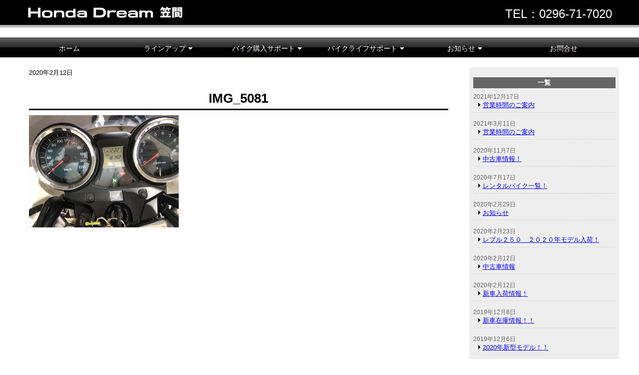

--- FILE ---
content_type: text/html; charset=UTF-8
request_url: https://www.dream-kasama.jp/%E4%B8%AD%E5%8F%A4%E8%BB%8A%E6%83%85%E5%A0%B1/img_5081/
body_size: 29055
content:
<!DOCTYPE html>
<html lang="ja">
<head prefix="og: http://ogp.me/ns#">
<meta charset="utf-8">
<meta name="viewport"
content="width=device-width, initial-scale=1.0 ">


<meta property="og:site_name" content="ホンダドリーム笠間">
<meta property="og:locale" content="ja_JP">

<!--個別ページ用のmetaデータ-->
    <meta name="description" content=""/>

    <meta property="og:type" content="article">
  <meta property="og:title" content="IMG_5081">
  <meta property="og:url" content="https://www.dream-kasama.jp/%e4%b8%ad%e5%8f%a4%e8%bb%8a%e6%83%85%e5%a0%b1/img_5081/">
  <meta property="og:description" content="">
  
<link rel="stylesheet" href="https://use.fontawesome.com/releases/v5.7.2/css/all.css" integrity="sha384-fnmOCqbTlWIlj8LyTjo7mOUStjsKC4pOpQbqyi7RrhN7udi9RwhKkMHpvLbHG9Sr" crossorigin="anonymous">

<link rel="stylesheet" href="https://www.dream-kasama.jp/wp/wp-content/themes/kasama/style.css">
<link rel="stylesheet" href="https://www.dream-kasama.jp/wp/wp-content/themes/kasama/settings/jquery.bxslider.css">

<link rel="apple-touch-icon" href="https://www.dream-kasama.jp/wp/wp-content/themes/kasama/img/webclipicon.png" />
<link rel="shortcut icon" href="https://www.dream-kasama.jp/wp/wp-content/themes/kasama/img/favicon.ico" />

<title>IMG_5081 | ホンダドリーム笠間</title>

		<!-- All in One SEO 4.1.0.3 -->
		<meta property="og:site_name" content="ホンダドリーム笠間 | 茨城県笠間市にあるホンダドリーム笠間店のホームページです。" />
		<meta property="og:type" content="article" />
		<meta property="og:title" content="IMG_5081 | ホンダドリーム笠間" />
		<meta property="article:published_time" content="2020-02-12T06:16:06Z" />
		<meta property="article:modified_time" content="2020-02-12T06:16:06Z" />
		<meta name="twitter:card" content="summary" />
		<meta name="twitter:domain" content="www.dream-kasama.jp" />
		<meta name="twitter:title" content="IMG_5081 | ホンダドリーム笠間" />
		<meta name="google" content="nositelinkssearchbox" />
		<script type="application/ld+json" class="aioseo-schema">
			{"@context":"https:\/\/schema.org","@graph":[{"@type":"WebSite","@id":"https:\/\/www.dream-kasama.jp\/#website","url":"https:\/\/www.dream-kasama.jp\/","name":"\u30db\u30f3\u30c0\u30c9\u30ea\u30fc\u30e0\u7b20\u9593","description":"\u8328\u57ce\u770c\u7b20\u9593\u5e02\u306b\u3042\u308b\u30db\u30f3\u30c0\u30c9\u30ea\u30fc\u30e0\u7b20\u9593\u5e97\u306e\u30db\u30fc\u30e0\u30da\u30fc\u30b8\u3067\u3059\u3002","publisher":{"@id":"https:\/\/www.dream-kasama.jp\/#organization"}},{"@type":"Organization","@id":"https:\/\/www.dream-kasama.jp\/#organization","name":"\u30db\u30f3\u30c0\u30c9\u30ea\u30fc\u30e0\u7b20\u9593","url":"https:\/\/www.dream-kasama.jp\/"},{"@type":"BreadcrumbList","@id":"https:\/\/www.dream-kasama.jp\/%e4%b8%ad%e5%8f%a4%e8%bb%8a%e6%83%85%e5%a0%b1\/img_5081\/#breadcrumblist","itemListElement":[{"@type":"ListItem","@id":"https:\/\/www.dream-kasama.jp\/#listItem","position":"1","item":{"@id":"https:\/\/www.dream-kasama.jp\/#item","name":"\u30db\u30fc\u30e0","description":"\u8328\u57ce\u770c\u7b20\u9593\u5e02\u306b\u3042\u308b\u30db\u30f3\u30c0\u30c9\u30ea\u30fc\u30e0\u7b20\u9593\u5e97\u306e\u30db\u30fc\u30e0\u30da\u30fc\u30b8\u3067\u3059\u3002","url":"https:\/\/www.dream-kasama.jp\/"},"nextItem":"https:\/\/www.dream-kasama.jp\/%e4%b8%ad%e5%8f%a4%e8%bb%8a%e6%83%85%e5%a0%b1\/img_5081\/#listItem"},{"@type":"ListItem","@id":"https:\/\/www.dream-kasama.jp\/%e4%b8%ad%e5%8f%a4%e8%bb%8a%e6%83%85%e5%a0%b1\/img_5081\/#listItem","position":"2","item":{"@id":"https:\/\/www.dream-kasama.jp\/%e4%b8%ad%e5%8f%a4%e8%bb%8a%e6%83%85%e5%a0%b1\/img_5081\/#item","name":"IMG_5081","url":"https:\/\/www.dream-kasama.jp\/%e4%b8%ad%e5%8f%a4%e8%bb%8a%e6%83%85%e5%a0%b1\/img_5081\/"},"previousItem":"https:\/\/www.dream-kasama.jp\/#listItem"}]},{"@type":"Person","@id":"https:\/\/www.dream-kasama.jp\/author\/dkasama\/#author","url":"https:\/\/www.dream-kasama.jp\/author\/dkasama\/","name":"dkasama"},{"@type":"ItemPage","@id":"https:\/\/www.dream-kasama.jp\/%e4%b8%ad%e5%8f%a4%e8%bb%8a%e6%83%85%e5%a0%b1\/img_5081\/#itempage","url":"https:\/\/www.dream-kasama.jp\/%e4%b8%ad%e5%8f%a4%e8%bb%8a%e6%83%85%e5%a0%b1\/img_5081\/","name":"IMG_5081 | \u30db\u30f3\u30c0\u30c9\u30ea\u30fc\u30e0\u7b20\u9593","inLanguage":"ja","isPartOf":{"@id":"https:\/\/www.dream-kasama.jp\/#website"},"breadcrumb":{"@id":"https:\/\/www.dream-kasama.jp\/%e4%b8%ad%e5%8f%a4%e8%bb%8a%e6%83%85%e5%a0%b1\/img_5081\/#breadcrumblist"},"author":"https:\/\/www.dream-kasama.jp\/%e4%b8%ad%e5%8f%a4%e8%bb%8a%e6%83%85%e5%a0%b1\/img_5081\/#author","creator":"https:\/\/www.dream-kasama.jp\/%e4%b8%ad%e5%8f%a4%e8%bb%8a%e6%83%85%e5%a0%b1\/img_5081\/#author","datePublished":"2020-02-12T06:16:06+09:00","dateModified":"2020-02-12T06:16:06+09:00"}]}
		</script>
		<!-- All in One SEO -->

<link rel="alternate" type="application/rss+xml" title="ホンダドリーム笠間 &raquo; フィード" href="https://www.dream-kasama.jp/feed/" />
<link rel="alternate" type="application/rss+xml" title="ホンダドリーム笠間 &raquo; コメントフィード" href="https://www.dream-kasama.jp/comments/feed/" />
<script type="text/javascript">
window._wpemojiSettings = {"baseUrl":"https:\/\/s.w.org\/images\/core\/emoji\/14.0.0\/72x72\/","ext":".png","svgUrl":"https:\/\/s.w.org\/images\/core\/emoji\/14.0.0\/svg\/","svgExt":".svg","source":{"concatemoji":"https:\/\/www.dream-kasama.jp\/wp\/wp-includes\/js\/wp-emoji-release.min.js?ver=6.2.8"}};
/*! This file is auto-generated */
!function(e,a,t){var n,r,o,i=a.createElement("canvas"),p=i.getContext&&i.getContext("2d");function s(e,t){p.clearRect(0,0,i.width,i.height),p.fillText(e,0,0);e=i.toDataURL();return p.clearRect(0,0,i.width,i.height),p.fillText(t,0,0),e===i.toDataURL()}function c(e){var t=a.createElement("script");t.src=e,t.defer=t.type="text/javascript",a.getElementsByTagName("head")[0].appendChild(t)}for(o=Array("flag","emoji"),t.supports={everything:!0,everythingExceptFlag:!0},r=0;r<o.length;r++)t.supports[o[r]]=function(e){if(p&&p.fillText)switch(p.textBaseline="top",p.font="600 32px Arial",e){case"flag":return s("\ud83c\udff3\ufe0f\u200d\u26a7\ufe0f","\ud83c\udff3\ufe0f\u200b\u26a7\ufe0f")?!1:!s("\ud83c\uddfa\ud83c\uddf3","\ud83c\uddfa\u200b\ud83c\uddf3")&&!s("\ud83c\udff4\udb40\udc67\udb40\udc62\udb40\udc65\udb40\udc6e\udb40\udc67\udb40\udc7f","\ud83c\udff4\u200b\udb40\udc67\u200b\udb40\udc62\u200b\udb40\udc65\u200b\udb40\udc6e\u200b\udb40\udc67\u200b\udb40\udc7f");case"emoji":return!s("\ud83e\udef1\ud83c\udffb\u200d\ud83e\udef2\ud83c\udfff","\ud83e\udef1\ud83c\udffb\u200b\ud83e\udef2\ud83c\udfff")}return!1}(o[r]),t.supports.everything=t.supports.everything&&t.supports[o[r]],"flag"!==o[r]&&(t.supports.everythingExceptFlag=t.supports.everythingExceptFlag&&t.supports[o[r]]);t.supports.everythingExceptFlag=t.supports.everythingExceptFlag&&!t.supports.flag,t.DOMReady=!1,t.readyCallback=function(){t.DOMReady=!0},t.supports.everything||(n=function(){t.readyCallback()},a.addEventListener?(a.addEventListener("DOMContentLoaded",n,!1),e.addEventListener("load",n,!1)):(e.attachEvent("onload",n),a.attachEvent("onreadystatechange",function(){"complete"===a.readyState&&t.readyCallback()})),(e=t.source||{}).concatemoji?c(e.concatemoji):e.wpemoji&&e.twemoji&&(c(e.twemoji),c(e.wpemoji)))}(window,document,window._wpemojiSettings);
</script>
<style type="text/css">
img.wp-smiley,
img.emoji {
	display: inline !important;
	border: none !important;
	box-shadow: none !important;
	height: 1em !important;
	width: 1em !important;
	margin: 0 0.07em !important;
	vertical-align: -0.1em !important;
	background: none !important;
	padding: 0 !important;
}
</style>
	<link rel='stylesheet' id='wp-block-library-css' href='https://www.dream-kasama.jp/wp/wp-includes/css/dist/block-library/style.min.css?ver=6.2.8' type='text/css' media='all' />
<link rel='stylesheet' id='classic-theme-styles-css' href='https://www.dream-kasama.jp/wp/wp-includes/css/classic-themes.min.css?ver=6.2.8' type='text/css' media='all' />
<style id='global-styles-inline-css' type='text/css'>
body{--wp--preset--color--black: #000000;--wp--preset--color--cyan-bluish-gray: #abb8c3;--wp--preset--color--white: #ffffff;--wp--preset--color--pale-pink: #f78da7;--wp--preset--color--vivid-red: #cf2e2e;--wp--preset--color--luminous-vivid-orange: #ff6900;--wp--preset--color--luminous-vivid-amber: #fcb900;--wp--preset--color--light-green-cyan: #7bdcb5;--wp--preset--color--vivid-green-cyan: #00d084;--wp--preset--color--pale-cyan-blue: #8ed1fc;--wp--preset--color--vivid-cyan-blue: #0693e3;--wp--preset--color--vivid-purple: #9b51e0;--wp--preset--gradient--vivid-cyan-blue-to-vivid-purple: linear-gradient(135deg,rgba(6,147,227,1) 0%,rgb(155,81,224) 100%);--wp--preset--gradient--light-green-cyan-to-vivid-green-cyan: linear-gradient(135deg,rgb(122,220,180) 0%,rgb(0,208,130) 100%);--wp--preset--gradient--luminous-vivid-amber-to-luminous-vivid-orange: linear-gradient(135deg,rgba(252,185,0,1) 0%,rgba(255,105,0,1) 100%);--wp--preset--gradient--luminous-vivid-orange-to-vivid-red: linear-gradient(135deg,rgba(255,105,0,1) 0%,rgb(207,46,46) 100%);--wp--preset--gradient--very-light-gray-to-cyan-bluish-gray: linear-gradient(135deg,rgb(238,238,238) 0%,rgb(169,184,195) 100%);--wp--preset--gradient--cool-to-warm-spectrum: linear-gradient(135deg,rgb(74,234,220) 0%,rgb(151,120,209) 20%,rgb(207,42,186) 40%,rgb(238,44,130) 60%,rgb(251,105,98) 80%,rgb(254,248,76) 100%);--wp--preset--gradient--blush-light-purple: linear-gradient(135deg,rgb(255,206,236) 0%,rgb(152,150,240) 100%);--wp--preset--gradient--blush-bordeaux: linear-gradient(135deg,rgb(254,205,165) 0%,rgb(254,45,45) 50%,rgb(107,0,62) 100%);--wp--preset--gradient--luminous-dusk: linear-gradient(135deg,rgb(255,203,112) 0%,rgb(199,81,192) 50%,rgb(65,88,208) 100%);--wp--preset--gradient--pale-ocean: linear-gradient(135deg,rgb(255,245,203) 0%,rgb(182,227,212) 50%,rgb(51,167,181) 100%);--wp--preset--gradient--electric-grass: linear-gradient(135deg,rgb(202,248,128) 0%,rgb(113,206,126) 100%);--wp--preset--gradient--midnight: linear-gradient(135deg,rgb(2,3,129) 0%,rgb(40,116,252) 100%);--wp--preset--duotone--dark-grayscale: url('#wp-duotone-dark-grayscale');--wp--preset--duotone--grayscale: url('#wp-duotone-grayscale');--wp--preset--duotone--purple-yellow: url('#wp-duotone-purple-yellow');--wp--preset--duotone--blue-red: url('#wp-duotone-blue-red');--wp--preset--duotone--midnight: url('#wp-duotone-midnight');--wp--preset--duotone--magenta-yellow: url('#wp-duotone-magenta-yellow');--wp--preset--duotone--purple-green: url('#wp-duotone-purple-green');--wp--preset--duotone--blue-orange: url('#wp-duotone-blue-orange');--wp--preset--font-size--small: 13px;--wp--preset--font-size--medium: 20px;--wp--preset--font-size--large: 36px;--wp--preset--font-size--x-large: 42px;--wp--preset--spacing--20: 0.44rem;--wp--preset--spacing--30: 0.67rem;--wp--preset--spacing--40: 1rem;--wp--preset--spacing--50: 1.5rem;--wp--preset--spacing--60: 2.25rem;--wp--preset--spacing--70: 3.38rem;--wp--preset--spacing--80: 5.06rem;--wp--preset--shadow--natural: 6px 6px 9px rgba(0, 0, 0, 0.2);--wp--preset--shadow--deep: 12px 12px 50px rgba(0, 0, 0, 0.4);--wp--preset--shadow--sharp: 6px 6px 0px rgba(0, 0, 0, 0.2);--wp--preset--shadow--outlined: 6px 6px 0px -3px rgba(255, 255, 255, 1), 6px 6px rgba(0, 0, 0, 1);--wp--preset--shadow--crisp: 6px 6px 0px rgba(0, 0, 0, 1);}:where(.is-layout-flex){gap: 0.5em;}body .is-layout-flow > .alignleft{float: left;margin-inline-start: 0;margin-inline-end: 2em;}body .is-layout-flow > .alignright{float: right;margin-inline-start: 2em;margin-inline-end: 0;}body .is-layout-flow > .aligncenter{margin-left: auto !important;margin-right: auto !important;}body .is-layout-constrained > .alignleft{float: left;margin-inline-start: 0;margin-inline-end: 2em;}body .is-layout-constrained > .alignright{float: right;margin-inline-start: 2em;margin-inline-end: 0;}body .is-layout-constrained > .aligncenter{margin-left: auto !important;margin-right: auto !important;}body .is-layout-constrained > :where(:not(.alignleft):not(.alignright):not(.alignfull)){max-width: var(--wp--style--global--content-size);margin-left: auto !important;margin-right: auto !important;}body .is-layout-constrained > .alignwide{max-width: var(--wp--style--global--wide-size);}body .is-layout-flex{display: flex;}body .is-layout-flex{flex-wrap: wrap;align-items: center;}body .is-layout-flex > *{margin: 0;}:where(.wp-block-columns.is-layout-flex){gap: 2em;}.has-black-color{color: var(--wp--preset--color--black) !important;}.has-cyan-bluish-gray-color{color: var(--wp--preset--color--cyan-bluish-gray) !important;}.has-white-color{color: var(--wp--preset--color--white) !important;}.has-pale-pink-color{color: var(--wp--preset--color--pale-pink) !important;}.has-vivid-red-color{color: var(--wp--preset--color--vivid-red) !important;}.has-luminous-vivid-orange-color{color: var(--wp--preset--color--luminous-vivid-orange) !important;}.has-luminous-vivid-amber-color{color: var(--wp--preset--color--luminous-vivid-amber) !important;}.has-light-green-cyan-color{color: var(--wp--preset--color--light-green-cyan) !important;}.has-vivid-green-cyan-color{color: var(--wp--preset--color--vivid-green-cyan) !important;}.has-pale-cyan-blue-color{color: var(--wp--preset--color--pale-cyan-blue) !important;}.has-vivid-cyan-blue-color{color: var(--wp--preset--color--vivid-cyan-blue) !important;}.has-vivid-purple-color{color: var(--wp--preset--color--vivid-purple) !important;}.has-black-background-color{background-color: var(--wp--preset--color--black) !important;}.has-cyan-bluish-gray-background-color{background-color: var(--wp--preset--color--cyan-bluish-gray) !important;}.has-white-background-color{background-color: var(--wp--preset--color--white) !important;}.has-pale-pink-background-color{background-color: var(--wp--preset--color--pale-pink) !important;}.has-vivid-red-background-color{background-color: var(--wp--preset--color--vivid-red) !important;}.has-luminous-vivid-orange-background-color{background-color: var(--wp--preset--color--luminous-vivid-orange) !important;}.has-luminous-vivid-amber-background-color{background-color: var(--wp--preset--color--luminous-vivid-amber) !important;}.has-light-green-cyan-background-color{background-color: var(--wp--preset--color--light-green-cyan) !important;}.has-vivid-green-cyan-background-color{background-color: var(--wp--preset--color--vivid-green-cyan) !important;}.has-pale-cyan-blue-background-color{background-color: var(--wp--preset--color--pale-cyan-blue) !important;}.has-vivid-cyan-blue-background-color{background-color: var(--wp--preset--color--vivid-cyan-blue) !important;}.has-vivid-purple-background-color{background-color: var(--wp--preset--color--vivid-purple) !important;}.has-black-border-color{border-color: var(--wp--preset--color--black) !important;}.has-cyan-bluish-gray-border-color{border-color: var(--wp--preset--color--cyan-bluish-gray) !important;}.has-white-border-color{border-color: var(--wp--preset--color--white) !important;}.has-pale-pink-border-color{border-color: var(--wp--preset--color--pale-pink) !important;}.has-vivid-red-border-color{border-color: var(--wp--preset--color--vivid-red) !important;}.has-luminous-vivid-orange-border-color{border-color: var(--wp--preset--color--luminous-vivid-orange) !important;}.has-luminous-vivid-amber-border-color{border-color: var(--wp--preset--color--luminous-vivid-amber) !important;}.has-light-green-cyan-border-color{border-color: var(--wp--preset--color--light-green-cyan) !important;}.has-vivid-green-cyan-border-color{border-color: var(--wp--preset--color--vivid-green-cyan) !important;}.has-pale-cyan-blue-border-color{border-color: var(--wp--preset--color--pale-cyan-blue) !important;}.has-vivid-cyan-blue-border-color{border-color: var(--wp--preset--color--vivid-cyan-blue) !important;}.has-vivid-purple-border-color{border-color: var(--wp--preset--color--vivid-purple) !important;}.has-vivid-cyan-blue-to-vivid-purple-gradient-background{background: var(--wp--preset--gradient--vivid-cyan-blue-to-vivid-purple) !important;}.has-light-green-cyan-to-vivid-green-cyan-gradient-background{background: var(--wp--preset--gradient--light-green-cyan-to-vivid-green-cyan) !important;}.has-luminous-vivid-amber-to-luminous-vivid-orange-gradient-background{background: var(--wp--preset--gradient--luminous-vivid-amber-to-luminous-vivid-orange) !important;}.has-luminous-vivid-orange-to-vivid-red-gradient-background{background: var(--wp--preset--gradient--luminous-vivid-orange-to-vivid-red) !important;}.has-very-light-gray-to-cyan-bluish-gray-gradient-background{background: var(--wp--preset--gradient--very-light-gray-to-cyan-bluish-gray) !important;}.has-cool-to-warm-spectrum-gradient-background{background: var(--wp--preset--gradient--cool-to-warm-spectrum) !important;}.has-blush-light-purple-gradient-background{background: var(--wp--preset--gradient--blush-light-purple) !important;}.has-blush-bordeaux-gradient-background{background: var(--wp--preset--gradient--blush-bordeaux) !important;}.has-luminous-dusk-gradient-background{background: var(--wp--preset--gradient--luminous-dusk) !important;}.has-pale-ocean-gradient-background{background: var(--wp--preset--gradient--pale-ocean) !important;}.has-electric-grass-gradient-background{background: var(--wp--preset--gradient--electric-grass) !important;}.has-midnight-gradient-background{background: var(--wp--preset--gradient--midnight) !important;}.has-small-font-size{font-size: var(--wp--preset--font-size--small) !important;}.has-medium-font-size{font-size: var(--wp--preset--font-size--medium) !important;}.has-large-font-size{font-size: var(--wp--preset--font-size--large) !important;}.has-x-large-font-size{font-size: var(--wp--preset--font-size--x-large) !important;}
.wp-block-navigation a:where(:not(.wp-element-button)){color: inherit;}
:where(.wp-block-columns.is-layout-flex){gap: 2em;}
.wp-block-pullquote{font-size: 1.5em;line-height: 1.6;}
</style>
<link rel='stylesheet' id='contact-form-7-css' href='https://www.dream-kasama.jp/wp/wp-content/plugins/contact-form-7/includes/css/styles.css?ver=5.3' type='text/css' media='all' />
<link rel='stylesheet' id='contact-form-7-confirm-css' href='https://www.dream-kasama.jp/wp/wp-content/plugins/contact-form-7-add-confirm/includes/css/styles.css?ver=5.1' type='text/css' media='all' />
<script type='text/javascript' src='https://www.dream-kasama.jp/wp/wp-includes/js/jquery/jquery.min.js?ver=3.6.4' id='jquery-core-js'></script>
<script type='text/javascript' src='https://www.dream-kasama.jp/wp/wp-includes/js/jquery/jquery-migrate.min.js?ver=3.4.0' id='jquery-migrate-js'></script>
<script type='text/javascript' src='https://www.dream-kasama.jp/wp/wp-content/themes/kasama/js/navbutton.js?ver=6.2.8' id='navbutton_script-js'></script>
<link rel="https://api.w.org/" href="https://www.dream-kasama.jp/wp-json/" /><link rel="alternate" type="application/json" href="https://www.dream-kasama.jp/wp-json/wp/v2/media/258" /><link rel="EditURI" type="application/rsd+xml" title="RSD" href="https://www.dream-kasama.jp/wp/xmlrpc.php?rsd" />
<link rel="wlwmanifest" type="application/wlwmanifest+xml" href="https://www.dream-kasama.jp/wp/wp-includes/wlwmanifest.xml" />
<meta name="generator" content="WordPress 6.2.8" />
<link rel='shortlink' href='https://www.dream-kasama.jp/?p=258' />
<link rel="alternate" type="application/json+oembed" href="https://www.dream-kasama.jp/wp-json/oembed/1.0/embed?url=https%3A%2F%2Fwww.dream-kasama.jp%2F%25e4%25b8%25ad%25e5%258f%25a4%25e8%25bb%258a%25e6%2583%2585%25e5%25a0%25b1%2Fimg_5081%2F" />
<link rel="alternate" type="text/xml+oembed" href="https://www.dream-kasama.jp/wp-json/oembed/1.0/embed?url=https%3A%2F%2Fwww.dream-kasama.jp%2F%25e4%25b8%25ad%25e5%258f%25a4%25e8%25bb%258a%25e6%2583%2585%25e5%25a0%25b1%2Fimg_5081%2F&#038;format=xml" />
</head>
<body class="attachment attachment-template-default single single-attachment postid-258 attachmentid-258 attachment-jpeg">
<header>
	  <div class="headerInner width">
		  <div class="logo"><a href="https://www.dream-kasama.jp"><img src="https://www.dream-kasama.jp/wp/wp-content/themes/kasama/img/hd_logo.png" alt="ホンダドリーム笠間" border="0"></a></div>
		  <div class="tel">TEL：0296-71-7020</div>
		  <div class="nav_btn">
			<div id="nav_toggle">
				  <span></span>
				  <span></span>
				  <span></span>
			</div>
		  </div>
	  </div>
</header>
<article>	<div class="slide">
	</div>
	<nav class="menu">
				<ul id="normal" class="dropmenu width">
			<li><a href="https://www.dream-kasama.jp/">ホーム</a></li>
			<li><div>ラインアップ</div>
				<ul>
					<li><a href="https://www.honda.co.jp/motor-lineup/index.html">新車情報</a></li>
					<li><a href="https://usedmotor.honda.co.jp/used/common/LoginAction.do?fn=DEMO">試乗車検索</a></li>
                  <li><a href="https://www.honda.co.jp/DREAMNETWORK/search/used/">中古車情報</a></li>
				</ul>
			</li>
			<li>
			  <div>バイク購入サポート</div>
				<ul>
					<li><a href="https://www.honda.co.jp/DREAMNETWORK/search/credit/">据置クレジット</a></li>
					<li><a href="https://www.honda.co.jp/DREAMNETWORK/search/buy/">買取システム</a></li>
					<li><a href="https://www.honda.co.jp/DREAMNETWORK/search/new-machine/">新車3年保証</a></li>
					<li><a href="https://www.honda.co.jp/DREAMNETWORK/search/used/">認定保証中古車</a></li>
					<li><a href="https://www.honda.co.jp/DREAMNETWORK/search/theft/">盗難補償</a></li>
					<li><a href="https://www.honda.co.jp/DREAMNETWORK/search/extension/">延長保証制度</a></li>
				</ul>
			</li>
			<li><div>バイクライフサポート</div>
				<ul>
                    <li><a href="https://www.honda.co.jp/DREAMNETWORK/support/maintenance_pack/">メンテナンスパック</a></li>
                    <li><a href="https://www.honda.co.jp/DREAMNETWORK/support/seibi/">整備保証</a></li>
                    <li><a href="https://www.honda.co.jp/DREAMNETWORK/support/ais/">AIS</a></li>
                    <li><a href="https://www.honda.co.jp/DREAMNETWORK/support/card/">Owner's Card</a></li>
                    <li><a href="https://www.honda.co.jp/DREAMNETWORK/support/insurance/">バイク保険</a></li>
				</ul>
			</li>
			<li><div>お知らせ</div>
				<ul>
                    <li><a href="https://www.dream-kasama.jp/category/news/">ニュース＆トピックス</a></li>
					<li><a href="https://www.dream-kasama.jp/category/event/">笠間店イベント</a></li>                    <li><a href="https://www.honda.co.jp/DREAMNETWORK/event/">イベント</a></li>
				</ul>
			<li><a href="https://www.dream-kasama.jp/contact">お問合せ</a></li>
		</ul>
	</nav>
	<div class="contents">
	<div class="contentsInner archive">
	<div class="contentsL">
		<section class="kiji post-258 attachment type-attachment status-inherit hentry">
      <!--投稿日・著者を表示-->
      <div class="kiji-info">
        <!--投稿日を取得-->
        <span class="kiji-date">
          <time
          datetime="2020-02-12">
          2020年2月12日          </time>
        </span>
        <!--カテゴリ取得-->
              </div>
      <!--タイトル-->
      <h1>IMG_5081</h1>
      <!--アイキャッチ取得-->
            <!--本文取得-->
      <p class="attachment"><a href='https://www.dream-kasama.jp/wp/wp-content/uploads/2020/02/IMG_5081.jpg'><img width="300" height="225" src="https://www.dream-kasama.jp/wp/wp-content/uploads/2020/02/IMG_5081-300x225.jpg" class="attachment-medium size-medium" alt="" decoding="async" loading="lazy" srcset="https://www.dream-kasama.jp/wp/wp-content/uploads/2020/02/IMG_5081-300x225.jpg 300w, https://www.dream-kasama.jp/wp/wp-content/uploads/2020/02/IMG_5081-768x576.jpg 768w, https://www.dream-kasama.jp/wp/wp-content/uploads/2020/02/IMG_5081-1024x768.jpg 1024w" sizes="(max-width: 300px) 100vw, 300px" /></a></p>
      <!--タグ-->
      <div class="kiji-tag">
              </div>
	</section>
    	</div>
	
	<aside class="contentsR">
	<dl>
	<h3>一覧</h3>
		<dt><time datetime="2021-12-17">
	2021年12月17日</dt>
	<dd><a href="https://www.dream-kasama.jp/%e5%96%b6%e6%a5%ad%e6%99%82%e9%96%93%e3%81%ae%e3%81%94%e6%a1%88%e5%86%85-2/">営業時間のご案内</a></dd>
		<dt><time datetime="2021-03-11">
	2021年3月11日</dt>
	<dd><a href="https://www.dream-kasama.jp/%e5%96%b6%e6%a5%ad%e6%99%82%e9%96%93%e3%81%ae%e3%81%94%e6%a1%88%e5%86%85/">営業時間のご案内</a></dd>
		<dt><time datetime="2020-11-07">
	2020年11月7日</dt>
	<dd><a href="https://www.dream-kasama.jp/%e4%b8%ad%e5%8f%a4%e8%bb%8a%e6%83%85%e5%a0%b1%ef%bc%81/">中古車情報！</a></dd>
		<dt><time datetime="2020-07-17">
	2020年7月17日</dt>
	<dd><a href="https://www.dream-kasama.jp/%e3%83%ac%e3%83%b3%e3%82%bf%e3%83%ab%e3%83%90%e3%82%a4%e3%82%af%e4%b8%80%e8%a6%a7%ef%bc%81/">レンタルバイク一覧！</a></dd>
		<dt><time datetime="2020-02-29">
	2020年2月29日</dt>
	<dd><a href="https://www.dream-kasama.jp/%e3%81%8a%e7%9f%a5%e3%82%89%e3%81%9b/">お知らせ</a></dd>
		<dt><time datetime="2020-02-23">
	2020年2月23日</dt>
	<dd><a href="https://www.dream-kasama.jp/%e3%83%ac%e3%83%96%e3%83%ab%ef%bc%92%ef%bc%95%ef%bc%90%e3%80%80%ef%bc%92%ef%bc%90%ef%bc%92%ef%bc%90%e5%b9%b4%e3%83%a2%e3%83%87%e3%83%ab%e5%85%a5%e8%8d%b7%ef%bc%81/">レブル２５０　２０２０年モデル入荷！</a></dd>
		<dt><time datetime="2020-02-12">
	2020年2月12日</dt>
	<dd><a href="https://www.dream-kasama.jp/%e4%b8%ad%e5%8f%a4%e8%bb%8a%e6%83%85%e5%a0%b1/">中古車情報</a></dd>
		<dt><time datetime="2020-02-12">
	2020年2月12日</dt>
	<dd><a href="https://www.dream-kasama.jp/%e6%96%b0%e8%bb%8a%e5%85%a5%e8%8d%b7%e6%83%85%e5%a0%b1%ef%bc%81/">新車入荷情報！</a></dd>
		<dt><time datetime="2019-12-08">
	2019年12月8日</dt>
	<dd><a href="https://www.dream-kasama.jp/%e6%96%b0%e8%bb%8a%e5%9c%a8%e5%ba%ab%e6%83%85%e5%a0%b1%ef%bc%81%ef%bc%81/">新車在庫情報！！</a></dd>
		<dt><time datetime="2019-12-06">
	2019年12月6日</dt>
	<dd><a href="https://www.dream-kasama.jp/2020%e5%b9%b4%e6%96%b0%e5%9e%8b%e3%83%a2%e3%83%87%e3%83%ab%ef%bc%81%ef%bc%81/">2020年新型モデル！！</a></dd>
		</dl></aside>
	</div>
	</div>
</article>
<footer>
	  <div class="footerInner width"> <img src="https://www.dream-kasama.jp/wp/wp-content/themes/kasama/img/hw_3d_logo.png">
		  <div class="sitemap mbHide">
			  <ul>
				  <li><!--<a href="#">-->ラインアップ<!--</a>--></li>
				  <li><a href="https://www.dream-chubu.co.jp/komaki/other/news.html">新車情報</a></li>
				  <li><a href="https://www.dream-chubu.co.jp/komaki/other/used.html">中古車情報</a></li>
			  </ul>
			  <ul>
				  <li><!--<a href="#">-->各種サポート<!--</a>--></li>
				  <li><a href="https://www.honda.co.jp/DREAMNETWORK/search/">バイク購入サポート</a></li>
				  <li><a href="https://www.honda.co.jp/DREAMNETWORK/support/">バイクライフサポート</a></li>
			  </ul>
			  <ul>
				  <li><!--<a href="#">-->その他<!--</a>--></li>
				  <li><a href="https://www.dream-kasama.jp/category/news/">ニュース＆トピックス</a></li>
				  <li><a href="https://www.dream-kasama.jp/category/event/">笠間店イベント</a></li>				  <li><a href="https://www.honda.co.jp/DREAMNETWORK/event/">イベント</a></li>
				  <li><a href="https://www.dream-kasama.jp/contact">お問い合わせ</a></li>
			  </ul>
		  </div>
		  <address>
		  Copyright(c)Honda Dream kasama Co., Ltd. and its subsidiaries and affiliates. All Rights Reserved.
		  </address>
    </div>
</footer>
<script src="https://ajax.googleapis.com/ajax/libs/jquery/1.10.2/jquery.min.js"></script>
<script src="https://www.dream-kasama.jp/wp/wp-content/themes/kasama/settings/jquery.bxslider.js"></script>
<script type="text/javascript">
$(document).ready(function(){
  $('.bxslider').bxSlider({
    auto: 'true',
    speed: 1000
  });
});
$(window).on('load resize', function(){
  var winW = $(window).width();
  var devW = 960;
  if (winW <= devW) {
  	$('#nav_toggle').click(function(){
		$("header").toggleClass('open');
		$("nav").slideToggle(500);
	});
	$('.dropmenu li').click(function(){
		$(this).toggleClass('open');
		$(this).children("ul").slideToggle(500);
	});
  } else {
    //960pxより大きい時の処理
  }
});
</script>
<script type='text/javascript' id='contact-form-7-js-extra'>
/* <![CDATA[ */
var wpcf7 = {"apiSettings":{"root":"https:\/\/www.dream-kasama.jp\/wp-json\/contact-form-7\/v1","namespace":"contact-form-7\/v1"}};
/* ]]> */
</script>
<script type='text/javascript' src='https://www.dream-kasama.jp/wp/wp-content/plugins/contact-form-7/includes/js/scripts.js?ver=5.3' id='contact-form-7-js'></script>
<script type='text/javascript' src='https://www.dream-kasama.jp/wp/wp-includes/js/jquery/jquery.form.min.js?ver=4.3.0' id='jquery-form-js'></script>
<script type='text/javascript' src='https://www.dream-kasama.jp/wp/wp-content/plugins/contact-form-7-add-confirm/includes/js/scripts.js?ver=5.1' id='contact-form-7-confirm-js'></script>

</body>
</html>


--- FILE ---
content_type: text/css
request_url: https://www.dream-kasama.jp/wp/wp-content/themes/kasama/style.css
body_size: 104
content:
@charset "utf-8";
/*
theme Name: ホンダドリーム笠間
Author: ネットワーカーズ
Description: original theme
version： 1.0.0
*/

@import url("settings/common.css");
@import url("settings/style.css");
@import url("settings/add.css");
@import url("settings/cal.css?202511");

--- FILE ---
content_type: text/css
request_url: https://www.dream-kasama.jp/wp/wp-content/themes/kasama/settings/jquery.bxslider.css
body_size: 1032
content:
/** VARIABLES
===================================*/
/** RESET AND LAYOUT
===================================*/
.bx-wrapper {
	position: relative;
	/*margin-bottom: 60px;*/
	padding: 0;
 *zoom: 1;
	-ms-touch-action: pan-y;
	touch-action: pan-y;
}
.bx-wrapper img {
	max-width: 100%;
	display: block;
}
.bxslider {
	margin: 0;
	padding: 0;
}
ul.bxslider {
	list-style: none;
}
.bx-viewport {
	/*fix other elements on the page moving (on Chrome)*/
	-webkit-transform: translatez(0);
}
/** THEME
===================================*/
.bx-wrapper {
	-moz-box-shadow: 0 0 5px #ccc;
	-webkit-box-shadow: 0 0 5px #ccc;
	box-shadow: 0 0 5px #ccc;
	border: 5px solid #fff;
	background: #fff;
}
.bx-wrapper .bx-pager, .bx-wrapper .bx-controls-auto {
	position: absolute;
	bottom: -30px;
	width: 100%;
}
/* LOADER */
.bx-wrapper .bx-loading {
	min-height: 50px;
	background: url('images/bx_loader.gif') center center no-repeat #ffffff;
	height: 100%;
	width: 100%;
	position: absolute;
	top: 0;
	left: 0;
	z-index: 2000;
}
/* PAGER */
.bx-wrapper .bx-pager {
	/*text-align: center;*/
	text-align: right;
	font-size: .85em;
	font-family: Arial;
	font-weight: bold;
	color: #666;
	/*padding-top: 20px;*/
	position: absolute;
	bottom: 5px;
	right: 2px;
}
.bx-wrapper .bx-pager.bx-default-pager a {
	background: #666;
	text-indent: -9999px;
	display: block;
	width: 10px;
	height: 10px;
	margin: 0 5px;
	outline: 0;
	-moz-border-radius: 5px;
	-webkit-border-radius: 5px;
	border-radius: 5px;
}
.bx-wrapper .bx-pager.bx-default-pager a:hover, .bx-wrapper .bx-pager.bx-default-pager a.active, .bx-wrapper .bx-pager.bx-default-pager a:focus {
	background: #000;
}
.bx-wrapper .bx-pager-item, .bx-wrapper .bx-controls-auto .bx-controls-auto-item {
	display: inline-block;
	vertical-align: bottom;
 *zoom: 1;
 *display: inline;
}
.bx-wrapper .bx-pager-item {
	font-size: 0;
	line-height: 0;
}
/* DIRECTION CONTROLS (NEXT / PREV) */
.bx-wrapper .bx-prev {
	left: 10px;
	background: url('images/controls.png') no-repeat 0 -32px;
}
.bx-wrapper .bx-prev:hover, .bx-wrapper .bx-prev:focus {
	background-position: 0 0;
}
.bx-wrapper .bx-next {
	right: 10px;
	background: url('images/controls.png') no-repeat -43px -32px;
}
.bx-wrapper .bx-next:hover, .bx-wrapper .bx-next:focus {
	background-position: -43px 0;
}
.bx-wrapper .bx-controls-direction a {
	position: absolute;
	top: 50%;
	margin-top: -16px;
	outline: 0;
	width: 32px;
	height: 32px;
	text-indent: -9999px;
	z-index: 9999;
}
.bx-wrapper .bx-controls-direction a.disabled {
	display: none;
}
/* AUTO CONTROLS (START / STOP) */
.bx-wrapper .bx-controls-auto {
	text-align: center;
}
.bx-wrapper .bx-controls-auto .bx-start {
	display: block;
	text-indent: -9999px;
	width: 10px;
	height: 11px;
	outline: 0;
	background: url('images/controls.png') -86px -11px no-repeat;
	margin: 0 3px;
}
.bx-wrapper .bx-controls-auto .bx-start:hover, .bx-wrapper .bx-controls-auto .bx-start.active, .bx-wrapper .bx-controls-auto .bx-start:focus {
	background-position: -86px 0;
}
.bx-wrapper .bx-controls-auto .bx-stop {
	display: block;
	text-indent: -9999px;
	width: 9px;
	height: 11px;
	outline: 0;
	background: url('images/controls.png') -86px -44px no-repeat;
	margin: 0 3px;
}
.bx-wrapper .bx-controls-auto .bx-stop:hover, .bx-wrapper .bx-controls-auto .bx-stop.active, .bx-wrapper .bx-controls-auto .bx-stop:focus {
	background-position: -86px -33px;
}
/* PAGER WITH AUTO-CONTROLS HYBRID LAYOUT */
.bx-wrapper .bx-controls.bx-has-controls-auto.bx-has-pager .bx-pager {
	text-align: left;
	width: 80%;
}
.bx-wrapper .bx-controls.bx-has-controls-auto.bx-has-pager .bx-controls-auto {
	right: 0;
	width: 35px;
}
/* IMAGE CAPTIONS */
.bx-wrapper .bx-caption {
	position: absolute;
	bottom: 0;
	left: 0;
	background: #666;
	background: rgba(80, 80, 80, 0.75);
	width: 100%;
}
.bx-wrapper .bx-caption span {
	color: #fff;
	font-family: Arial;
	display: block;
	font-size: .85em;
	padding: 10px;
}


--- FILE ---
content_type: text/css
request_url: https://www.dream-kasama.jp/wp/wp-content/themes/kasama/settings/style.css
body_size: 1648
content:
@charset 'utf-8';
.pcHide {
	display: none !important;
}
/*__ common ________________________________*/

body {
	-webkit-text-size-adjust: none;
}
img {
	vertical-align: bottom;
}
a img {
	border-style: none;
}
p {
	margin: 0;
	padding: 0;
}
ul, ol {
	margin: 0;
	padding: 0;
	list-style: none;
}
dl, dt, dd {
	margin: 0;
	padding: 0;
}
h1, h2, h3, h4, h5, h6 {
	margin: 0;
	padding: 0;
	font-weight: normal;
}
hr.dashed {
	margin: 10px 0;
	border: 0;
	border-bottom: 1px dashed #ccc;
}
i {
	font-style: normal !important;
}
#viewport {
	line-height: normal;
}
/* top */

.header {
	width: 100%;
	height: 50px;
	background-color: #000;
	border-bottom: 5px solid #b4b4b4;
}
.headerInner {
	width: 1200px;
	margin: 0 auto;
	overflow: hidden;
}
.headerInner .logo {
	color: #fff;
	font-size: 24px;
	padding: 12.5px 0 0 14px;
	float: left;
}
.headerInner .logo img {
	width: 400px;
	float: left;
}
.headerInner .tel {
	color: #fff;
	font-size: 24px;
	padding: 12px 14px 0 0;
	float: right;
}
.slide {
	margin: 20px auto;
	width:1200px;
	position: relative;
}
.menu {
	background-image: url(../img/common/bg_menu.png);
	background-repeat: repeat-x;
}
.dropmenu {
 *zoom: 1;
	list-style-type: none;
	width: 100%;
	margin: 5px auto 20px;
	padding: 0;
}
.dropmenu:before, .dropmenu:after {
	content: "";
	display: table;
}
.dropmenu:after {
	clear: both;
}
.dropmenu li {
	position: relative;
	width: 16.5%;
	float: left;
	margin: 0;
	padding: 0;
	text-align: center;
}
.dropmenu li a {
	display: block;
	margin: 0;
	padding: 15px 0 11px;
	background-image: url(../img/common/bg_menu.png);
	background-repeat: repeat-x;
	color: #fff;
	font-size: 14px;
	line-height: 1;
	text-decoration: none;
}
.dropmenu li div {
	display: block;
	margin: 0;
	padding: 15px 0 11px;
	background-image: url(../img/common/bg_menu.png);
	background-repeat: repeat-x;
	color: #fff;
	font-size: 14px;
	line-height: 1;
	text-decoration: none;
}
.dropmenu li div:after {
	font-family: "Font Awesome 5 Free";
	content: '\f0d7';
	font-weight: 900;
	margin-left: 5px;
}

.dropmenu li ul {
	list-style: none;
	position: absolute;
	z-index: 9999;
	top: 100%;
	left: 0;
	margin: 0;
	padding: 0;
}
.dropmenu li ul li {
	width: 100%;
}
.dropmenu li ul li a {
	padding: 13px 15px;
	border-top: 1px solid #000;
	background: #555;
	text-align: left;
}
.dropmenu li:hover > a {
	background-image: url(../img/common/bg_menu_ovr.png);
	background-repeat: repeat-x;
}
.dropmenu li a:hover {
	background-image: url(../img/common/bg_menu_ovr.png);
	background-repeat: repeat-x;
}
.dropmenu li ul li {
	overflow: hidden;
	height: 0;
	transition: 0;
}
.dropmenu li:hover ul li {
	overflow: visible;
	height: 38px;
}
.contents {
	width: 1200px;
	margin: 0 auto 20px;
}
.news {
	width: 100%;
	margin-bottom: 20px;
}
.news dl.newsdl {
	width: 100%;
	overflow: hidden;
	font-size: 13px;
}
.news dl.newsdl dt.newsdt {
	width: 200px;
	height: 70px;
	text-align: center;
	background-color: #000;
	color: #fff;
	padding: 10px 0;
	float: left;
	font-size: 16px;
}
.news dl.newsdl dd.newsdd {
	width: 1000px;
	height: 90px;
	background-color: #eee;
	overflow-y: scroll;
	overflow-x: hidden;
	line-height: 1.8em;
	float: right;
}
.news dl.newsdl dd.newsdd a {
	color: #000;
	text-decoration: none;
	-webkit-transition: 0.5s;
	-moz-transition: 0.5s;
	-o-transition: 0.5s;
	-ms-transition: 0.5s;
	transition: 0.5s;
}
.news dl.newsdl dd.newsdd a:hover {
	color: #cc0000;
}
.news dl.newsdl dd.newsdd dl {
	width: 100%;
	overflow: hidden;
}
.news dl.newsdl dd.newsdd dl dt {
	width: 120px;
	margin-left: 20px;
	text-align: left;
	float: left;
}
.news dl.newsdl dd.newsdd dl dd {
	width: 840px;
	text-align: left;
	float: left;
	white-space: nowrap;
	overflow: hidden;
	text-overflow: ellipsis;
}
.contentsInner {
	width: 100%;
	overflow: hidden;
}
.contentsL {
	width: 730px;
	margin-right: 20px;
	float: left
}
.contentsL .free {
	width: 100%;
	background-color: #eee;
	margin-bottom: 20px;
	padding-top: 20px;
}
.contentsL .free .freeInner {
	width: 690px;
	margin: 0 auto;
	padding-bottom: 20px;
}

.contentsL .free img.Bn {
	width: 90%;
	margin-bottom: 1em;
}

.contentsR1 img.Bn {
	width: 90%;
	margin-bottom: 1em;
}


.contentsL .free .freeInner img {
	width: 100%;
}
.contentsL .shop {
	width: 100%;
	background-color: #eee;
	margin-bottom: 20px;
	padding-top: 20px;
}
.shop .shopInfo {
	width: 690px;
	margin: 0 auto 20px;
	position: relative;
}
.shopInfo .shopInfoR {
	width: 220px;
	position: absolute;
	top: 0;
	right: 0;
}
.shopInfoR img {
	width: 100%;
	margin-bottom: 20px;
}
.shopInfo dl {
	width: 100%;
	margin-bottom: 10px;
	overflow: hidden;
}
.shopInfo dl dt {
	width: 90px;
	margin-right: 10px;
	padding: 3px 0;
	background-color: #000;
	color: #fff;
	float: left;
}
.shopInfo dl dd {
	width: 490px;
	padding: 3px 0;
	text-align: left;
	float: left;
}
.shopInfo .privacy {
	text-align: left;
	padding-left: 100px;
}
.shopInner .shopMap {
	width: 100%;
	margin-bottom: 20px;
}
.shopInner .shopMap img {
	width: 100%;
}
.shopCal {
	width: 690px;
	margin: 0 auto;
	padding-bottom: 20px;
	overflow: hidden;
}
.shopCal .shopCalL {
	width: 335px;
	margin-right: 20px;
	float: left;
}
.shopCal .shopCalR {
	width: 335px;
	float: right;
}
.shopCal table {
	width: 100%;
	text-align: center;
}
.shopCal caption {
	background-color: #000;
	color: #fff;
	padding: 3px 0;
	text-align: center;
	font-size: 13px;
}

.contentsR {
	width: 450px;
	background-color: #eee;
	padding-top: 20px;
	float: right;
}
.contentsR ul.contentsR1 {
	width: 410px;
	margin: 0 auto;
}
.contentsR ul.contentsR1 li {
	width: 100%;
	margin-bottom: 20px;
}
.contentsR ul.contentsR1 li img {
	width: 100%;
}
.contentsR ul.contentsR2 {
	width: 410px;
	margin: 0 auto;
	overflow: hidden;
}
ul.contentsR2 li {
	width: 200px;
	margin-right: 10px;
	margin-bottom: 10px;
	float: left;
}
ul.contentsR2 li:nth-child(even) {
	margin-right: 0;
}
ul.contentsR2 li img {
	width: 100%;
	margin-bottom: 0 !important;
}
.contentsR a img:hover {
	color: #FFFFFF;
	opacity: 0.6;
	filter: alpha(opacity=60);
	-moz-opacity: 0.6;
}

.footer {
	width: 100%;
	background-color: #000;
	color: #fff;
	padding: 20px 0;
}
.footerInner {
	margin: 0 auto;
}
.footerInner img {
	width: 245px;
	margin: 0 auto 20px;
}
.footerInner .sitemap {
	width: 100%;
	margin: 20px auto;
}
.footerInner .sitemap ul {
	width: 1080px;
	margin: 0 auto 10px;
	overflow: hidden;
}
.footerInner .sitemap ul li {
	width: 20%;
	float: left;
	text-align: left;
}
.footerInner .sitemap ul li:first-child {
	font-size: 110%;
	float: left;
	font-weight: bold;
	background-color: #262626;
	text-align: center;
	width: 18%;
	margin-right: 2%;
}
.footerInner .sitemap ul li a {
	color: #ccc;
	text-decoration: none;
	-webkit-transition: 0.5s;
	-moz-transition: 0.5s;
	-o-transition: 0.5s;
	-ms-transition: 0.5s;
	transition: 0.5s;
}
.footerInner .sitemap ul li a:hover {
	color: #cc0000;
}
.button {
	display: inline-block;
	width: 100%;
	height: 50px;
	text-align: center;
	text-decoration: none;
	line-height: 50px;
	outline: none;
	font-size: 16px;
}
.button::before, .button::after {
	position: absolute;
	z-index: -1;
	display: block;
	content: '';
}
.button, .button::before, .button::after {
	-webkit-box-sizing: border-box;
	-moz-box-sizing: border-box;
	box-sizing: border-box;
	-webkit-transition: all .3s;
	transition: all .3s;
}
.button {
	position: relative;
	z-index: 2;
	background-color: #000;
	border: 2px solid #000;
	color: #fff;
	line-height: 50px;
}
.button:hover {
	background-color: #fff;
	border-color: #000;
	color: #000;
}
.button::before, .button::after {
	top: 0;
	width: 50%;
	height: 100%;
	background-color: #000;
}
.button::before {
	right: 0;
}
.button::after {
	left: 0;
}
.button:hover::before, .button:hover::after {
	width: 0;
	background-color: #000;
}

.fb-page {
	width: 100%;
}


--- FILE ---
content_type: text/css
request_url: https://www.dream-kasama.jp/wp/wp-content/themes/kasama/settings/add.css
body_size: 2177
content:
/*PCのスタイル*/
header{
	width: 100%;
	height: 50px;
	background-color: #000;
	border-bottom: 5px solid #b4b4b4;
}
footer{
	width: 100%;
	background-color: #000;
	color: #fff;
	padding: 20px 0;
}

.width{
	width:1200px;
	margin-right: auto;
	margin-left: auto;
}
.contents{
	margin-bottom: 20px;
	overflow: hidden;
}


#nav_toggle{
	display: none;
}

.archive .contentsL {width:73%;
	margin-right: 2%x;
}
.archive .contentsR {width:25%;}
section{
	text-align: left;
	width: 96%;
	padding-left: 2%;
	padding-right: 2%;
	padding-bottom: 20px;
	line-height: 1.7em;
}

section h1{
	font-size: 200%;
	font-weight: bold;
	text-align: center;
	margin-top: 20px;
	margin-bottom: 10px;
	padding-top: 5px;
	padding-bottom: 5px;
	border-bottom-width: 3px;
	border-bottom-style: solid;
	border-bottom-color: #000000;
	line-height: 1.2em;
}
section.kiji .kiji-img img{
	width:96%;
	height:auto;
	margin-right: 2%;
	margin-left: 2%;
	margin-bottom: 20px;
}
section.kiji-list ul{
	padding-left: 30px;
}
section.kiji-list ul li{
	margin-bottom: 10px;
	border-bottom-width: 1px;
	border-bottom-style: dotted;
	border-bottom-color: #999999;
	padding-top: 10px;
	padding-right: 10px;
	padding-bottom: 10px;
	padding-left: 30px;
}

section.kiji-list h2{
	margin-left: -20px;
}
section.kiji-list h2:before {
	font-family: "Font Awesome 5 Free";
	content: '\f0da';
	font-weight: 900;
	margin-right: 5px;
	line-height: normal;	
}
section ol{
	list-style-type: decimal;
	counter-reset:cnt;
	list-style-position: inside;
	margin-bottom: 10px;
	margin-left: 2em;
}
section ol li{
	margin-top: 5px;
	margin-bottom: 5px;
	text-indent: -1.5em;
}
section ol li ol{
	list-style-type: none;
	margin-left: 2em;
}
section ol li ol li{counter-increment: cnt;}
section ol li ol li:before {
  content: counter(cnt) ") ";
}

aside{
	text-align: left;
}
aside h3{
	font-size: 100%;
	font-weight: bold;
	color: #FFFFFF;
	background-color: #666666;
	padding: 2px;
	margin-bottom: 10px;
	text-align: center;
	margin-top: 0px;
}
aside dl{
	width: 95%;
	margin-right: auto;
	margin-left: auto;
}
aside dl dt{
	font-size: 90%;
	line-height: normal;
	color: #666666;
}
aside dl dd{
	margin-bottom: 15px;
	padding-bottom: 5px;
	border-bottom-width: 1px;
	border-bottom-style: dotted;
	border-bottom-color: #CCCCCC;
	padding-left: 10px;
}
aside dl dd:before {
	font-family: "Font Awesome 5 Free";
	content: '\f0da';
	font-weight: 900;
	margin-right: 5px;
	line-height: normal;	
}
ul.contentsR0 {
	padding-top: 0px;
	padding-right: 15px;
	padding-bottom: 20px;
	padding-left: 15px;
}
ul.contentsR0 li{
	margin-bottom: 10px;
	padding: 5px;
	border: 1px solid #999999;
}
ul.contentsR0 li h2{
	font-size: 100%;
	line-height: 1.2em;
	font-weight: bold;
}
ul.contentsR0 li a {
	display: block;
	text-decoration: none;
}
ul.contentsR0 li img{
	width:100%;
	height:auto;
	margin-bottom: 5px;
}

dl.contact{
	width: 100%;
	overflow: hidden;
	margin-top: 20px;
}
dl.contact dt{
	clear: right;
	float: left;
	width: 18%;
	background-color: #CCCCCC;
	font-weight: bold;
	text-align: center;
	font-size: 1.2em;
	margin-right: 2%;
	padding-top: 5px;
	padding-bottom: 5px;
}
dl.contact dd{
	clear: right;
	float: left;
	width: 75%;
}


input[type="text"],
input[type="email"],
input[type="tel"],
textarea,
select {
    padding: 0.8em;
    outline: none;
    border: 1px solid #DDD;
    -webkit-border-radius: 3px;
    -moz-border-radius: 3px;
    border-radius: 3px;
    font-size: 1.2em;
	width:95%;
}
input[type="text"]:focus,
input[type="email"]:focus,
input[type="tel"]:focus,
texture:focus {
    box-shadow: 0 0 7px #3498db;
    border: 1px solid #3498db;
}
input[type="submit"],input[type="button"] {
	border-radius: 0;
	background: -moz-linear-gradient(top, #FFF 0%, #EEE);
	background: -webkit-gradient(linear, left top, left bottom, from(#FFF), to(#EEE));
	border: 1px solid #DDD;
	color: #111;
    -webkit-border-radius: 3px;
    -moz-border-radius: 3px;
	border-radius: 3px;
	width: 30%;
	padding: 10px;
}
input[type="submit"]:hover,input[type="button"]:hover {
    background: -moz-linear-gradient(top, #EFEFEF 0%, #EEE);
    background: -webkit-gradient(linear, left top, left bottom, from(#EFEFEF), to(#EEE));
}

@media screen and (max-width:960px){


/*モバイル*/


.mbHide {
	display: none !important;
}
.width{
width:100%!important;}
.contents{
width:95%;
	padding-top: 20px;
	margin-right: auto;
	margin-left: auto;
}
.contentsL,
.contentsR,
.shop .shopInfo,
.shopInfo .shopInfoR,
.shopCal,
.slide,
.dropmenu,
.footerInner {
	width: 100%!important;
	margin: 0px;
	padding: 0px;
	clear: both;
	float: none;
	position: static;
}
.shopCal .shopCalL,
.shopCal .shopCalR {
	width: 90%;
	margin-right: auto;
	clear: both;
	float: none;
	margin-left: auto;
}

section.kiji,aside{
	width: 95%;
	margin-right: auto;
	clear: both;
	float: none;
	margin-left: auto;
}
dl.contact dt,dl.contact dd{
width:90%;
	clear: both;
	float: none;
	margin-right: auto;
}

.slide {
	margin: 0px auto;
	width:100%;
}
.contentsL .free .freeInner{
width:100%;
}
.contentsL .free .freeInner img,
.shopInfoR img,
ul.contentsR1 li img,
ul.contentsR2 li img {
width:95%;
height:auto;
}

article{
padding-top:75px;}
header{
	height:70px;
	position: fixed;
	top: 0;
	z-index: 999999;
}
.headerInner {
	text-align: left;
	width: 100%;
	
}
.headerInner .logo {
	width: 100%!important;
	float: none;
	clear: both;
	padding-top: 10px;
	padding-right: 0;
	padding-bottom: 0;
	padding-left: 10px;
}
.headerInner .logo img {
	width: 80%;
	max-width: 330px;
}
.headerInner .tel {
	width: 100%!important;
	color: #fff;
	font-size: 20px;
	padding: 8px 0 0 10px;
	float: none;	
	clear: both;
}

.news dl.newsdl {
	background-color: #eee;
}
.news dl.newsdl dt.newsdt {
	height: auto;
	width: auto;
	margin: 0px;
	padding-top: 5px;
	padding-right: 10px;
	padding-bottom: 5px;
	padding-left: 10px;
}
.news dl.newsdl dd.newsdd,
.news dl.newsdl dd.newsdd dl,
.news dl.newsdl dd.newsdd dl dt,
.news dl.newsdl dd.newsdd dl dd {
	width: 100%;
	float: none;
	margin: 0px;
	padding: 0px;
}
.news dl.newsdl dd.newsdd{
	height: 13.5em;
}
.news dl.newsdl dd.newsdd dl{
	padding-top: 10px;
	padding-right: 5px;
	padding-bottom: 5px;
	padding-left: 5px;
}
.news dl.newsdl dd.newsdd dl dd{
	text-indent: 1em;
}

	nav{
		display: none;
		position: absolute;
		top:74px;
		width: 100%;
		left: 0;
	background: #0c1923;
	z-index: 999999;
	}

.menu {
	background-image: none;
}
.dropmenu li {
	position: relative;
	width: 95%;
	float: none;
	text-align: left;
	height: auto!important;
	display:block;
	padding-left: 5%;
	border-top-width: 1px;
	border-top-style: solid;
	border-top-color: #999999;
	background-color:initial;
}

.dropmenu li a,.dropmenu li div {
	padding: 15px 0 11px;
	background-image: none;
}

.dropmenu li ul {
	width: 100%;
	position: static;
	display:none;
	padding-left: 0;
}
.dropmenu li ul li {
	width: 100%;
	border-top-width: 1px;
	border-top-style: dotted;
	border-top-color: #999999;
	padding-left: 0;
}
.dropmenu li ul li a {
	padding: 13px 15px;
	text-align: left;
	background-color:initial;
}
.dropmenu li:hover > a,.dropmenu li a:hover {
	background-image: none;
}
.dropmenu li ul li ,.dropmenu li:hover ul li{
	overflow: auto;
	height: auto;
}

.dropmenu li a:before {
	font-family: "Font Awesome 5 Free";
	content: '\f0da';
	font-weight: 900;
	color:#FF0000;
	margin-right: 5px;
	font-size: 120%;
	line-height: normal;	
}
.dropmenu li div:after {
	content: '';
}
.dropmenu li div:before {
	margin-right: 5px;
	color:#FFFF00;
	font-weight: 900;
	font-family: "Font Awesome 5 Free";
	content: '\f0fe';
	font-size: 150%;
}

.dropmenu li.open div:before {
	font-family: "Font Awesome 5 Free";
	content: '\f146';
	color:#FFFFFF;
}



.nav_btn{
	position: absolute;
	top: 0px;
	right: 0px;
}

	/*開閉ボタン*/
	#nav_toggle{
	display: block;
	width: 40px;
	height: 40px;
	position: relative;
	top: 14px;
	z-index: 100;
	border: 1px solid #FFFFFF;
	right: 14px;
	}
	#nav_toggle div {
		position: relative;
	}
	#nav_toggle span{
	display: block;
	height: 4px;
	background: #fff;
	position:absolute;
	width: 30px;
	left: 5px;
		-webkit-transition: 0.5s ease-in-out;
		-moz-transition: 0.5s ease-in-out;
	transition: 0.5s ease-in-out;
	margin-right: auto;
	margin-left: auto;
	}
	#nav_toggle span:nth-child(1){
		top:8px;
	}
	#nav_toggle span:nth-child(2){
		top:18px;
	}
	#nav_toggle span:nth-child(3){
		top:28px;
	}
	
	/*開閉ボタンopen時*/
	.open #nav_toggle span:nth-child(1) {
			top: 17px;
		   -webkit-transform: rotate(135deg);
			-moz-transform: rotate(135deg);
			transform: rotate(135deg);
		}
		.open #nav_toggle span:nth-child(2) {
			width: 0;
			left: 50%;
		}
		.open #nav_toggle span:nth-child(3) {
			top: 17px;
			-webkit-transform: rotate(-135deg);
			-moz-transform: rotate(-135deg);
			transform: rotate(-135deg);
		}
.button {
	display: inline-block;
	width: 40%;
	height: auto;
	text-align: center;
	text-decoration: none;
	outline: none;
	font-size: 130%;
	margin-bottom: 10px;
	padding-top: 8px;
	padding-bottom: 5px;
	line-height: normal;
}
.shopInfo dl{
	padding-right: 10px;
	padding-left: 10px;
}
}		


--- FILE ---
content_type: text/css
request_url: https://www.dream-kasama.jp/wp/wp-content/themes/kasama/settings/cal.css?202511
body_size: 729
content:
div.cal_wrapper {
	border: 1px solid #CCCCCC;
}
div.schedule_wrapper {
	padding: 10px 0px;
	width: auto;
	border: 1px solid #FFFFFF;
	border-radius: 5px;
	box-shadow: 1px 1px 3px #666;
}
div.cal_wrapper h3 {
	font-weight: bold;
	font-size: 100%;
	color: #FFFFFF;
	background-color: #000000;
	padding-top: 5px;
	padding-right: 10px;
	padding-bottom: 5px;
	padding-left: 10px;
	margin-top: 0px;
	margin-right: 0px;
	margin-bottom: 5px;
	margin-left: 0px;
}
div.schedule_wrapper div.schedule_list {
	padding: 0px 10px;
	margin: 0px;
}
div.schedule_wrapper div.schedule_list ol {
	padding: 0px;
	margin: 5px auto;
	border-top: solid 1px #CCC;
}
div.schedule_wrapper div.schedule_list ol li {
	padding: 5px 10px 0px 0px;
	margin: 0px 0px 0px 30px;
	font-size: 12px;
	line-height: 1.5em;
}
div.schedule_wrapper div.schedule_list ol li:hover {
	text-decoration: underline;
}
div.cal_wrapper table.cal tr th p {
	float: left;
	padding: 5px;
	margin: 0px;
	color: #666;
	font-size: 12px;
}
div.cal_wrapper table.cal tr th div.cal_ui {
	/*float: right;*/
}
div.cal_wrapper table.cal tr th div.cal_ui input {
	border: solid 1px #CCC;
	background-color: #FFF;
	font-size: 12px;
	margin: 0px 1px;
	padding: 1px 5px;
	border-radius: 3px;
}
div.cal_wrapper table.cal tr td {
	border-top: solid 1px #EEE;
}
div.cal_wrapper table.cal tr td {
	font-size: 10px;
	text-align: center;
	padding: 2px
}
div.cal_wrapper table.cal tr.headline td {
	padding: 5px 0px;
	color: #666;
}
div.cal_wrapper table.cal tr.headline {
	background-color: #EEE;
}
div.cal_wrapper table.cal tr td div,td.nomal {
	position: relative;
	padding: 5px;
	text-align: center;
	background-color: #FFFFCC;
	border-radius: 3px;
	font-weight: bold;
}
div.cal_wrapper table.cal tr td div span {
	display: none;
	position: absolute;
	top: 20px;
	left: 0px;
	width: 180px;
	border: solid 1px #EEE;
	background-color: #FFF;
	text-align: left;
	padding: 5px;
	z-index: 10;
	color: #000;
	font-weight: normal;
	line-height: 1.5em;
	box-shadow: 1px 1px 3px #666;
}

/* �ȉ��A�N���X�w�肷��Ƃ��̃A�� */

div.cal_wrapper table.cal tr td div.Sat,span.Sat {
	color: #00F;
}
div.cal_wrapper table.cal tr td div.Sun,span.Sun {
	color: #F00;
}
div.cal_wrapper table.cal tr td div.Today {
	font-weight: bolder;
	color: #FF9900;
}
div.cal_wrapper table.cal tr td div.Deli {
	background-color: #EFE;
}
div.cal_wrapper table.cal tr td div.Holyday {
	font-weight: bolder;
	color: #F00;
}
div.cal_wrapper table.cal tr td div.Birthday {
	font-weight: bolder;
	background-color: #EEF;
	color: #090;
	border-radius: 3px;
}
div.cal_wrapper table.cal tr td div.Rholyday,td.Rholyday {
	font-weight: nomal;
	background-color: #CCCCCC;
	color: #FFFFFF;
	border-radius: 3px;
}
div.cal_wrapper table.cal tr td div.Temporary,td.Temporary {
	font-weight: nomal;
	background-color: #D7C1C2;
	color: #FFFFFF;
	border-radius: 3px;
}
div.cal_wrapper table.cal tr td div.Halfday,td.Halfday{
	font-weight: nomal;
	background-color: #B8DCDC;
	color: #FFFFFF;
	border-radius: 3px;
}


div.cal_wrapper table.cal tr td div.bizday {
	font-weight: nomal;
	background-color: #FFFFCC;
	color: #000;
	border-radius: 3px;
}


div.cal_wrapper table.cal tr td div.backward {
	color: #CCC;
	font-weight: normal;
	background-color: #FFF;
	border-radius: 3px;
}
div.cal_wrapper table.cal tr td div.pointer {
	cursor: pointer;
}
div.cal_wrapper table.cal tr td div.pointer:hover {
	background-color: #EEE;
}

--- FILE ---
content_type: application/javascript
request_url: https://www.dream-kasama.jp/wp/wp-content/themes/kasama/js/navbutton.js?ver=6.2.8
body_size: -15
content:
jQuery(function() {
  jQuery("#navbutton").click(function() {
      jQuery("#header-nav").slideToggle();
  });
});

